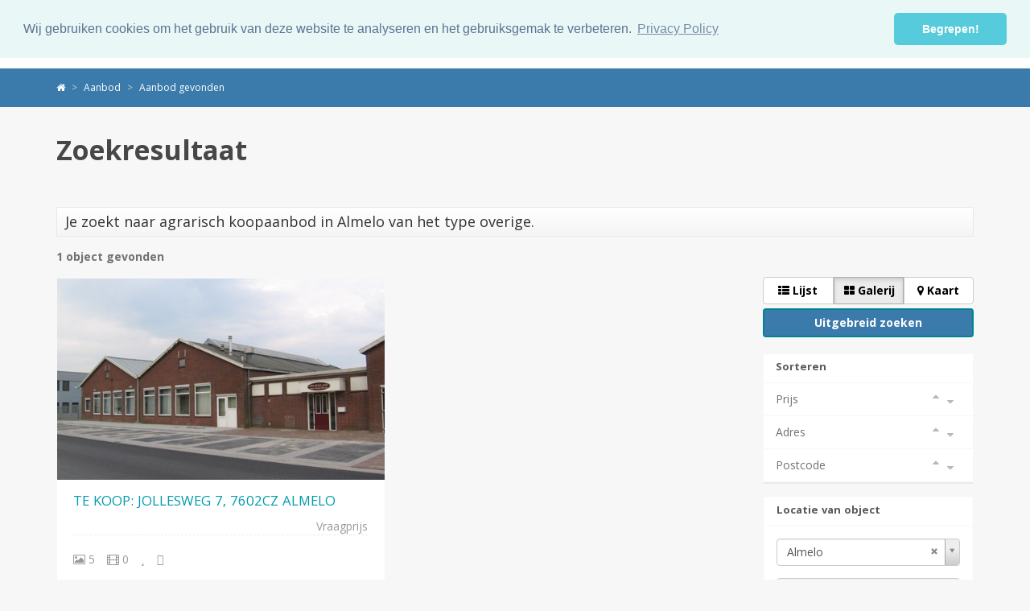

--- FILE ---
content_type: text/html; charset=utf-8
request_url: https://www.vastgoedvanhetland.nl/agrarisch-aanbod/koop/almelo/type-overige
body_size: 10829
content:
<!DOCTYPE html>
<html prefix="og: http://ogp.me/ns# fb: http://www.facebook.com/2008/fbml#" lang="nl">
<head>
    <meta charset="utf-8" />
    <meta http-equiv="X-UA-Compatible" content="IE=edge">

<title>Op zoek naar agrarisch onroerend goed te koop in Almelo.  | Vastgoedvanhetland.nl</title>

    <meta name="description" content="Je zoekt naar agrarisch koopaanbod in Almelo van het type overige.">
    <meta name="keywords" content="Koop,Almelo,Overige">

    <meta property="og:site_name" content="Vastgoed van het Land">
<meta property="og:locale" content="nl-NL">

<meta property="og:type" content="website">


<meta property="twitter:card" content="summary_large_image">









            <link rel="canonical" href="https://www.vastgoedvanhetland.nl/agrarisch-aanbod/koop/almelo/type-overige" >


    <meta name="viewport" content="width=device-width, initial-scale=1.0, user-scalable=no" />
    <!-- Bootstrap -->
    <link href="/Content/Themes/bootstrap3/css/bootstrap.min.css" rel="stylesheet" type="text/css" />
    <link rel="stylesheet" href="https://fonts.googleapis.com/css?family=Khula:400,700,800,300%7COpen+Sans:400,300,700,600&subset=latin,latin-ext" />


    <!--[if IE 7]>
        <link href="~/Content/Themes/bootstrap/css/font-awesome-ie7.css" rel="stylesheet" />
    <![endif]-->
    <link rel="stylesheet" type="text/css" href="/cache/head-C8FDB0409F360194BF58C725E6CBE6AE30650300.css" />
    <script type="text/javascript" src="https://ajax.googleapis.com/ajax/libs/jquery/1.9.1/jquery.min.js"></script>

    

    <link rel="stylesheet" href="//hayweb.blob.core.windows.net/public/yi6uuz/2-beta/customer.css">
<link rel="shortcut icon" href="//hayweb.blob.core.windows.net/public/yi6uuz/2-beta/favicon.ico">
    <script src="//hayweb.blob.core.windows.net/public/yi6uuz/2-beta/customer.js"></script>

    <!-- CUSTOM SITE SCRIPT --><!-- Google Tag Manager -->

<script>(function(w,d,s,l,i){w[l]=w[l]||[];w[l].push({'gtm.start':

new Date().getTime(),event:'gtm.js'});var f=d.getElementsByTagName(s)[0],

j=d.createElement(s),dl=l!='dataLayer'?'&l='+l:'';j.async=true;j.src=

'https://www.googletagmanager.com/gtm.js?id='+i+dl;f.parentNode.insertBefore(j,f);

})(window,document,'script','dataLayer','GTM-T3CM6KQ');</script>

<!-- End Google Tag Manager -->
<link rel="stylesheet" type="text/css" href="//cdnjs.cloudflare.com/ajax/libs/cookieconsent2/3.0.3/cookieconsent.min.css" />
<script src="//cdnjs.cloudflare.com/ajax/libs/cookieconsent2/3.0.3/cookieconsent.min.js"></script>
<script>
window.addEventListener("load", function(){
window.cookieconsent.initialise({
  "palette": {
    "popup": {
      "background": "#eaf7f7",
      "text": "#5c7291"
    },
    "button": {
      "background": "#56cbdb",
      "text": "#ffffff"
    }
  },
  "theme": "classic",
  "position": "top",
  "content": {
    "message": "Wij gebruiken cookies om het gebruik van deze website te analyseren en het gebruiksgemak te verbeteren.",
    "dismiss": "Begrepen!",
    "link": "Privacy Policy",
    "href": "https://www.vastgoedvanhetland.nl/28-a6aa/privacybeleid-cookiebeleid"
  }
})});
</script><!-- /CUSTOM SITE SCRIPT -->
    


<script>
    function googleAnalyticsTrackEvent(eventCategory, eventAction, eventLabel, eventValue, fieldsObject) {

    }
</script>
</head>
        <body class="objects searchresults vienna continued fullwidth">
<!-- CUSTOM SITE SCRIPT --><!-- Google Tag Manager (noscript) -->

<noscript><iframe src="https://www.googletagmanager.com/ns.html?id=GTM-T3CM6KQ"

height="0" width="0" style="display:none;visibility:hidden"></iframe></noscript>

<!-- End Google Tag Manager (noscript) --><!-- /CUSTOM SITE SCRIPT -->
<nav id="main-nav" class="navmenu-fixed-right offcanvas">




<ul id="mainmenu" class="main-menu nav navmenu-nav">
        <li class=" inactive  level-1 type-text">
            <a href="/"  >                
<i class="fa fa-home"></i> Home
            </a>

        </li>
        <li class=" active  level-1 type-text">
            <a href="/4-bc01/aanbod-zoeken/aanbod"  >                
<i class="fa fa-leaf"></i> Aanbod
            </a>

        </li>
        <li class=" inactive  level-1 type-text">
            <a href="/24-1019/contact/aanbod-plaatsen"  >                
<i class="fa fa-plus"></i> Aanbod plaatsen
            </a>

        </li>
        <li class=" inactive  level-1 type-text">
            <a href="/19-16c0/panden-gezocht/aanbod-gezocht"  >                
<i class="fa fa-binoculars"></i> Aanbod gezocht
            </a>

        </li>
        <li class=" inactive  level-1 type-text">
            <a href="/26-6e52/promotie"  >                
<i class="fa fa-certificate"></i> Promotie
            </a>

        </li>
        <li class=" inactive  level-1 type-text">
            <a href="/9-4612/contact-zoeken/zoek-een-makelaar"  >                
<i class="fa fa-search"></i> Zoek een makelaar
            </a>

        </li>
        <li class=" inactive  level-1 type-text">
            <a href="/27-f720/over-ons"  >                
<i class="fa  fa-comment"></i> Over ons
            </a>

        </li>
        <li class=" inactive  level-1 type-text">
            <a href="/8-bffa/contact/contact"  >                
<i class="fa fa-envelope-square"></i> Contact
            </a>

        </li>



</ul>


    <div id="account-widget">
        <div class="loggedout account-container">
            <a href="/11-5ab1/gebruiker-inloggen-of-inschrijven?ReturnUrl=%2fagrarisch-aanbod%2fkoop%2falmelo%2ftype-overige" class=" btn btn-md btn-default btn-block account-login" data-toggle="modal"><i class="fa fa-lock"></i> Inloggen</a>
            <a href="/11-5ab1/gebruiker-inloggen-of-inschrijven?ReturnUrl=%2fagrarisch-aanbod%2fkoop%2falmelo%2ftype-overige" class="btn btn-md btn-primary btn-block account-create"><i class="fa fa-user-plus"></i> Registreren</a>
        </div>
    </div>

</nav>




<header>
    <div class="container">
        <a class="toggle-nav" data-toggle="offcanvas" data-target="#main-nav" data-canvas="body"><i class="fa fa-bars"></i></a>
        <a class="realtorlogo" href="/" title="Vastgoedvanhetland.nl">
            <img alt="Vastgoedvanhetland.nl" class="img-responsive" src="//hayweb.blob.core.windows.net/public/yi6uuz/2-beta/logo-vervolg.svg" />
        </a>
    </div>
</header>
<div class="breadcrumbs">
    <div class="container">
<ul class="breadcrumb">
        <li class="breadcrumbs-home" title="fa-home">
                <a href="/">
                    <i class="fa fa-home"></i>
                    <span class="title">Home</span>
                </a>
        </li>
        <li class="breadcrumbs-level" title="fa-leaf">
                <a href="/4-bc01/aanbod-zoeken/aanbod">
                    <span class="title">Aanbod</span>
                </a>
        </li>
        <li class="active" title="Aanbod gevonden">
                <span class="title">Aanbod gevonden</span>             
        </li>
</ul>
    </div>
</div>
<div class=" main-content">
    <div class="container">
        <div class="row">
            <div class="col-md-12">
                <div class="content">
                    
<section>
    <div class="row">
        <div class="col-12 col-xs-12 main-article">    <h1 class="article-title">Zoekresultaat</h1>
&nbsp;</div>
    </div>
    
    <div class="row">
        <div class="search-query-summary-container">
            <div class="sys-search-query-summary search-query-summary">Je zoekt naar agrarisch koopaanbod in Almelo van het type overige.</div>
        </div>
    </div>
<section id="object-search-results">
    <div class="overlay sidebar-toggle"></div>
    <div class="row">
        <div class="col-md-12">
            <span class="sys-property-count" id="TotalPropertyCount">1 object gevonden</span>
        </div>
    </div>
    <div class="row">
        <div id="page-content-wrapper" class="col-md-9 object_search_container">
            <a id="menu-toggle" href="#" class="btn btn-default btn-block sidebar-toggle visible-xs visible-sm">
                <i class="fa fa-filter"></i> Zoekopdracht verfijnen
            </a>
            <div class="sys-page-of-properties object_list_container">
<div class="row">
    <div class="col-md-12 object_list_paging pagination-top object_search_header">
        

    </div>
</div>
<div class="row">
    <div class="col-md-12 object_list">
        <div class="row">
    <div class="col-xs-12 col-sm-6 col-md-6  object_container">
        <article class="object clearfix   ">
            <div class="row">
                <div class="col-xs-12 col-md-12 col-sm-12 sys-image-container object_photo_container">
                    <div class="object_photo">
                        <a class="sys-property-link" href="/agrarisch-aanbod/koop/almelo/jollesweg/7-ref-05014?forsaleorrent=0&amp;localityid=1245&amp;propertytype=2&amp;take=10&amp;typegroups[0]=42" title="Te koop: Jollesweg 7, 7602CZ Almelo">
                            <div class="image-container sys-oneimg-nocycle">
                                    <img alt="Jollesweg 7, 7602CZ Almelo" width="250" class="img-responsive object_image" src="https://haywebattachments.blob.core.windows.net/public/1412/856396/18238904/$m/foto1.jpg" title="Te koop: Jollesweg 7, 7602CZ Almelo" />
                                
                            </div>
                        </a>

                    </div>

                </div>
                <div class="col-xs-12 col-md-12 col-sm-12 object_content_container">
                    <div class="row">
                        <div class="col-md-12">
                            <div class="object_address">
                                <a style="text-decoration: none;" class="sys-property-link object_header" href="/agrarisch-aanbod/koop/almelo/jollesweg/7-ref-05014?forsaleorrent=0&amp;localityid=1245&amp;propertytype=2&amp;take=10&amp;typegroups[0]=42">
                                    <h2>Te koop: Jollesweg 7, 7602CZ Almelo</h2>
                                </a>
                            </div>
                        </div>
                    </div>
                    <div class="row">
                        <div class="col-md-12">
                            <div class="object_data">
                                <table cellspacing="0" cellpadding="1">
                                        <tr>
                                            <th class="object_price"></th>
                                            <td>
                                                <span class="obj_price">Vraagprijs</span>
                                            </td>
                                        </tr>

                                </table>
                            </div>
                        </div>
                    </div>
                    <div class="row">
                        <div class="col-md-12">
                            <div class="object_options">

                                <a class="sys-property-link object_fotos" href="/agrarisch-aanbod/koop/almelo/jollesweg/7-ref-05014?forsaleorrent=0&amp;localityid=1245&amp;propertytype=2&amp;take=10&amp;typegroups[0]=42">
                                        <i class="fa fa-picture-o"></i>
5                                </a>

                                    <a class="sys-property-link object_media object_video no-video" href="/agrarisch-aanbod/koop/almelo/jollesweg/7-ref-05014?forsaleorrent=0&amp;localityid=1245&amp;propertytype=2&amp;take=10&amp;typegroups[0]=42">
                                        <span class="object_media_number"><i class="fa fa-film"></i> 0</span>
                                    </a>

                                    <a class="object-favorite " id="object-favorite-856396" data-property-id="856396" data-property-address="Te koop: Jollesweg 7, 7602CZ Almelo" data-toggle="tooltip" data-placement="top" title="Als favoriet opslaan" href="#">
                                        <span class="fav-icon">
                                            <i class="icon-object-favorite"></i>
                                        </span>
                                    </a>


                                    <a class="object-follow " id="object-follow-856396" data-property-id="856396" data-property-address="Te koop: Jollesweg 7, 7602CZ Almelo" data-toggle="tooltip" data-placement="top" title="Object volgen" href="#">
                                        <span class="fol-icon">
                                            <i class="icon-object-follow"></i>
                                        </span>
                                    </a>
                            </div>
                        </div>
                    </div>
                </div>
            </div>

        </article>
    </div>


        </div>
    </div>
</div>
<div class="row">
    <div class="col-md-12 object_list_paging pagination-top">
        

    </div>
</div>
            </div>
        </div>
        <div id="sidebar-wrapper" class="col-md-3 side-bar">

            <h2 class="object-search-title visible-xs visible-sm">Zoekopdracht verfijnen</h2>
            <div class="object_search_layout btn-group btn-group-justified hidden-xs hidden-sm">
                <div class="btn-group">
                    <button class="btn btn-skin-default list">
                        <i class="fa fa-th-list"></i> Lijst
                    </button>
                </div>
                <div class="btn-group">
                    <button class="btn btn-skin-default gallery">
                        <i class="fa fa-th-large"></i> Galerij
                    </button>
                </div>
                <div class="btn-group">
                    <button class="btn btn-skin-default map sys-open-map"><i class="fa fa-map-marker"></i> Kaart</button>
                </div>
            </div>
            <a href="#" class="btn btn-success btn-block sidebar-toggle  visible-xs visible-sm">Filters toepassen</a>
            <a id="sys-advanced-search" class="btn btn-default btn-block advanced_search" href="/4-bc01/aanbod-zoeken/aanbod">Uitgebreid zoeken</a>

            <div class="object_sorting_container">
                <h3>Sorteren</h3>
                    <div class="object_sorting">
                        <div class="object_sorting_field">Prijs</div>
                        <div class="object_sorting_order">
                            <div class="object_sorting_asc" field="Price">
                                <i class="fa fa-sort-up"></i>
                            </div>
                            <div class="object_sorting_desc" field="Price">
                                <i class="fa fa-sort-down"></i>
                            </div>
                        </div>
                    </div>
                    <div class="object_sorting">
                        <div class="object_sorting_field">Adres</div>
                        <div class="object_sorting_order">
                            <div class="object_sorting_asc" field="Address">
                                <i class="fa fa-sort-up"></i>
                            </div>
                            <div class="object_sorting_desc" field="Address">
                                <i class="fa fa-sort-down"></i>
                            </div>
                        </div>
                    </div>
                    <div class="object_sorting">
                        <div class="object_sorting_field">Postcode</div>
                        <div class="object_sorting_order">
                            <div class="object_sorting_asc" field="Postalcode">
                                <i class="fa fa-sort-up"></i>
                            </div>
                            <div class="object_sorting_desc" field="Postalcode">
                                <i class="fa fa-sort-down"></i>
                            </div>
                        </div>
                    </div>
            </div>
            <div id="sys-search-result-filters-container">
<input id="Query_QueryString" name="Query.QueryString" type="hidden" value="forsaleorrent=0|localityid=1245|locationofinterest=Almelo|propertytype=2|take=10|typegroups[0]=42" />
<input id="Query_LocationOfInterest" name="Query.LocationOfInterest" type="hidden" value="Almelo" />
<input id="PropertyTypeId" name="PropertyTypeId" type="hidden" value="2" />
<input id="Query_ForSaleOrRent" name="Query.ForSaleOrRent" type="hidden" value="FOR_SALE" />

    <div id="sys-search-result-filters" class="object_filters">
                    <aside class="widget filter filter_object_location">
                <div class="aside_container">
                    <h3>Locatie van object</h3>
                    <div class="filter-content">
                        <input class="sys-location" id="sys-location" name="Query.LocationOfInterest" type="text" value="Almelo" />
                        <div class="sys-search-radius"><select data-val="true" data-val-number="The field SearchRadiusInKilometers must be a number." id="Query_SearchRadiusInKilometers" name="Query.SearchRadiusInKilometers"><option selected="selected" value="0">+ 0 km</option>
<option value="1">+ 1 km</option>
<option value="2">+ 2 km</option>
<option value="5">+ 5 km</option>
<option value="10">+ 10 km</option>
<option value="15">+ 15 km</option>
</select></div>
<select class="form-control" data-val="true" data-val-number="The field CountryID must be a number." id="Query_CountryID" name="Query.CountryID"><option value="">Alle landen</option>
<option value="6">Duitsland</option>
<option value="1">Nederland [1]</option>
<option value="95">Polen</option>
</select>                    </div>
                </div>
            </aside>

            <aside class="widget filter filter_object_price">
                <div class="aside_container">
                    <h3>Prijs</h3>
                    <div class="filter-content">
                        <select class="sys-min-price-range form-control" data-val="true" data-val-number="The field MinPrice must be a number." id="Query_PriceRange_MinPrice" name="Query.PriceRange.MinPrice"><option selected="selected" value="0">€ 0</option>
<option value="50000">€ 50.000</option>
<option value="75000">€ 75.000</option>
<option value="100000">€ 100.000</option>
<option value="125000">€ 125.000</option>
<option value="150000">€ 150.000</option>
<option value="175000">€ 175.000</option>
<option value="200000">€ 200.000</option>
<option value="225000">€ 225.000</option>
<option value="250000">€ 250.000</option>
<option value="275000">€ 275.000</option>
<option value="300000">€ 300.000</option>
<option value="325000">€ 325.000</option>
<option value="350000">€ 350.000</option>
<option value="375000">€ 375.000</option>
<option value="400000">€ 400.000</option>
<option value="450000">€ 450.000</option>
<option value="500000">€ 500.000</option>
<option value="550000">€ 550.000</option>
<option value="600000">€ 600.000</option>
<option value="650000">€ 650.000</option>
<option value="700000">€ 700.000</option>
<option value="750000">€ 750.000</option>
<option value="800000">€ 800.000</option>
<option value="900000">€ 900.000</option>
<option value="1000000">€ 1.000.000</option>
<option value="1250000">€ 1.250.000</option>
<option value="1500000">€ 1.500.000</option>
<option value="2000000">€ 2.000.000</option>
</select>
                        <select class="sys-max-price-range form-control" data-val="true" data-val-number="The field MaxPrice must be a number." id="Query_PriceRange_MaxPrice" name="Query.PriceRange.MaxPrice"><option value="50000">€ 50.000</option>
<option value="75000">€ 75.000</option>
<option value="100000">€ 100.000</option>
<option value="125000">€ 125.000</option>
<option value="150000">€ 150.000</option>
<option value="175000">€ 175.000</option>
<option value="200000">€ 200.000</option>
<option value="225000">€ 225.000</option>
<option value="250000">€ 250.000</option>
<option value="275000">€ 275.000</option>
<option value="300000">€ 300.000</option>
<option value="325000">€ 325.000</option>
<option value="350000">€ 350.000</option>
<option value="375000">€ 375.000</option>
<option value="400000">€ 400.000</option>
<option value="450000">€ 450.000</option>
<option value="500000">€ 500.000</option>
<option value="550000">€ 550.000</option>
<option value="600000">€ 600.000</option>
<option value="650000">€ 650.000</option>
<option value="700000">€ 700.000</option>
<option value="750000">€ 750.000</option>
<option value="800000">€ 800.000</option>
<option value="900000">€ 900.000</option>
<option value="1000000">€ 1.000.000</option>
<option value="1250000">€ 1.250.000</option>
<option value="1500000">€ 1.500.000</option>
<option value="2000000">€ 2.000.000</option>
<option selected="selected" value="">Geen maximum</option>
</select>
                    </div>
                </div>
            </aside>

            <aside class="widget filter filter_object_type">
                <div class="aside_container">
                    <h3>Objecttype</h3>
                    <div id="group-filters" class="filter-content">
                        
<div class="form-check editor-checkbox filter_group_dummy">
    <input class="form-check-input group-filter" id="group_dummy" name="Query.TypeGroups" type="checkbox" value="dumid" />   
    <label for="group_dummy" class="form-check-label ">
        dumname
        <span id="group_dummy_select_count" class="count-indicator" count="-1">[-1]</span>
    </label>
</div>

<div class="form-check editor-checkbox filter_group_36">
    <input class="form-check-input group-filter" id="group_36" name="Query.TypeGroups" type="checkbox" value="36" />   
    <label for="group_36" class="form-check-label option-disabled">
        Akkerbouwbedrijf
        <span id="group_36_select_count" class="count-indicator" count="0"></span>
    </label>
</div>

<div class="form-check editor-checkbox filter_group_37">
    <input class="form-check-input group-filter" id="group_37" name="Query.TypeGroups" type="checkbox" value="37" />   
    <label for="group_37" class="form-check-label option-disabled">
        Losse grond
        <span id="group_37_select_count" class="count-indicator" count="0"></span>
    </label>
</div>

<div class="form-check editor-checkbox filter_group_38">
    <input class="form-check-input group-filter" id="group_38" name="Query.TypeGroups" type="checkbox" value="38" />   
    <label for="group_38" class="form-check-label option-disabled">
        Melkveehouderij
        <span id="group_38_select_count" class="count-indicator" count="0"></span>
    </label>
</div>

<div class="form-check editor-checkbox filter_group_39">
    <input class="form-check-input group-filter" id="group_39" name="Query.TypeGroups" type="checkbox" value="39" />   
    <label for="group_39" class="form-check-label option-disabled">
        Veeteelt
        <span id="group_39_select_count" class="count-indicator" count="0"></span>
    </label>
</div>

<div class="form-check editor-checkbox filter_group_40">
    <input class="form-check-input group-filter" id="group_40" name="Query.TypeGroups" type="checkbox" value="40" />   
    <label for="group_40" class="form-check-label option-disabled">
        Paardenhouderij
        <span id="group_40_select_count" class="count-indicator" count="0"></span>
    </label>
</div>

<div class="form-check editor-checkbox filter_group_41">
    <input class="form-check-input group-filter" id="group_41" name="Query.TypeGroups" type="checkbox" value="41" />   
    <label for="group_41" class="form-check-label option-disabled">
        Tuinbouwbedrijf
        <span id="group_41_select_count" class="count-indicator" count="0"></span>
    </label>
</div>

<div class="form-check editor-checkbox filter_group_42">
    <input checked="checked" class="form-check-input group-filter" id="group_42" name="Query.TypeGroups" type="checkbox" value="42" />   
    <label for="group_42" class="form-check-label ">
        Overige
        <span id="group_42_select_count" class="count-indicator" count="1">[1]</span>
    </label>
</div>

                    </div>
                </div>
            </aside>



            <aside class="widget filter filter_buildable_area">
                <div class="aside_container">
                    <h3>Minimum perceeloppervlakte</h3>
                    <div class="filter-content">
                                <div class="editor-radio">
            <input checked="checked" data-val="true" data-val-number="The field MinArea must be a number." id="Query.MinArea_0" name="Query.MinArea" type="radio" value="0" />
            <label for="Query.MinArea_0">
                Geen voorkeur
                <span id="buildable_area_count" class="count-indicator" Area="0">[1]</span>
            </label>
        </div>
        <div class="editor-radio">
            <input id="Query.MinArea_1000" name="Query.MinArea" type="radio" value="1000" />
            <label for="Query.MinArea_1000">
                1000+ m&#178;
                <span id="buildable_area_count" class="count-indicator" Area="1000">[1]</span>
            </label>
        </div>

                    </div>
                </div>
            </aside>









            </div>
            </div>
            <div class="filter buttons">
                <a href="javascript:void();" id="btnReset" class="btn btn-medium btn-warning btn-block reset_search">
                    <span class="icon"><i class="fa fa-times"></i></span>
                    <span class="text">Reset zoekopdracht</span>
                </a>
                <a href="#" class="btn btn-success btn-block sidebar-toggle  visible-xs visible-sm">Filters toepassen</a>
            </div>
        </div>
    </div>
</section>
<div id="sys-searchresult-view-map" class="sys-listings-map-view" style="display: none;">
    <button class="btn btn-link sys-close-map"><i class="fa fa-times icon icon-remove"></i></button>
    <div class="map">
        <button class="sys-searchresult-view-map-filters-toggle sys-hide-filters"><i class="fa fa-chevron-left icon icon-chevron-left"></i></button>
        <div class="sys-searchresult-view-map-filters">
            <div class="buttons-top">
                <a id="sys-advanced-search" class="btn btn-default btn-sm btn-block advanced_search" href="/4-bc01/aanbod-zoeken/aanbod">
                    <i class="fa fa-search icon icon-search"></i> Uitgebreid zoeken
                </a>
            </div>
            <div id="sys-searchresult-view-map-poi-container">
                <div class="checkbox sys-searchresult-view-map-poi sys-poi_school">
                    <label><input type="checkbox" class="sys-searchresult-view-map-poi" id="poi_school" data-poi-type="school" />Scholen en kinderopvang</label>
                </div>
                <div class="checkbox sys-searchresult-view-map-poi sys-poi_grocery_or_supermarket">
                    <label><input type="checkbox" class="sys-searchresult-view-map-poi" id="poi_grocery_or_supermarket" data-poi-type="grocery_or_supermarket" />Kruideniers en supermarkten</label>
                </div>
                <div class="checkbox sys-searchresult-view-map-poi sys-poi_convenience_store">
                    <label><input type="checkbox" class="sys-searchresult-view-map-poi" id="poi_convenience_store" data-poi-type="convenience_store" />Supermarkten</label>
                </div>
                <div class="checkbox sys-searchresult-view-map-poi sys-poi_gas_station">
                    <label><input type="checkbox" class="sys-searchresult-view-map-poi" id="poi_gas_station" data-poi-type="gas_station" />Tankstations</label>
                </div>
                <div class="checkbox sys-searchresult-view-map-poi sys-poi_bank">
                    <label><input type="checkbox" class="sys-searchresult-view-map-poi" id="poi_bank" data-poi-type="bank" />Banken</label>
                </div>
                <div class="checkbox sys-searchresult-view-map-poi sys-poi_food">
                    <label><input type="checkbox" class="sys-searchresult-view-map-poi" id="poi_food" data-poi-type="food" />Restaurants</label>
                </div>
                <div class="checkbox sys-searchresult-view-map-poi sys-poi_store">
                    <label><input type="checkbox" class="sys-searchresult-view-map-poi" id="poi_store" data-poi-type="store" />Winkels</label>
                </div>
            </div>
            <div id="sys-searchresult-view-map-filters-container">
            </div>
            <div class="buttons-bottom">
                <a href="javascript:void();" id="btnReset" class="btn btn-danger btn-sm btn-block reset_search">
                    <i class="fa fa-times icon icon-remove"></i> Reset zoekopdracht
                </a>
            </div>
        </div>
        <div id="map-canvas"></div>
    </div>
    <div class="sys-searchresult-view-map-results results">
        <span class="sys-listings-nav listings-nav listings-nav-right sys-nav-right">
            <i class="fa fa-chevron-left icon icon-chevron-left"></i>
        </span>
        <div class="listings sys-map-listings-carousel-container">
            <ul class="sys-map-listings-carousel"></ul>
        </div>
        <span class="sys-listings-nav listings-nav listings-nav-left sys-nav-left">
            <i class="fa fa-chevron-right icon icon-chevron-right"></i>
        </span>
    </div>
</div>
</section>

                </div>
            </div>            
        </div>
    </div>
</div>
<footer class="footer">
    <div class="container">
        <div class="row">
            <div class="col-md-8">
                <span class="copyright">© Vastgoedvanhetland.nl</span>




<ul id="bottom-menu" class="footermenu inline nav navmenu-nav">
        <li class=" inactive  level-1 type-text">
            <a href="/24-1019/contact/aanbod-plaatsen"  >                
 Aanbod plaatsen
            </a>

        </li>
        <li class=" inactive  level-1 type-text">
            <a href="/27-f720/over-ons"  >                
<i class="fa Over ons"></i> Over ons
            </a>

        </li>
        <li class=" inactive  level-1 type-text">
            <a href="/21-9232/sitemap/sitemap"  >                
 Sitemap
            </a>

        </li>
        <li class=" inactive  level-1 type-text">
            <a href="/8-bffa/contact/contact"  >                
 Contact
            </a>

        </li>
        <li class=" inactive  level-1 type-text">
            <a href="/28-a6aa/privacybeleid-cookiebeleid"  >                
<i class="fa Privacy- en cookiebeleid"></i> Privacy- en cookiebeleid
            </a>

        </li>



</ul>
            </div>
            <div class="col-md-4">
<ul class="widget branchelogos">
            <li>
                <a href="http://www.vastgoednederland.nl" target="_blank" rel="noreferrer">
                    <img src="https://hayweb.blob.core.windows.net/public/00_branchelogos/SVG/vastgoedned.svg" title="Vastgoed Nederland" alt="Vastgoed Nederland" loading="lazy" />
                </a>
            </li>
</ul>            </div>
        </div>
    </div>
</footer>


        <div class="modal fade bs-modal-sm" id="login-popup" tabindex="-1" role="dialog" aria-labelledby="myModalLabel" aria-hidden="true">
            <form class="form popup" id="members-login-popup-form" method="post" action="/">
                <div class="modal-dialog modal-sm">
                    <div class="modal-content">
                        <div class="modal-header">
                            <span class="modal-title" id="myModalLabel">Log in op je account</span>
                            <button type="button" class="close" data-dismiss="modal" aria-hidden="true">×</button>
                        </div>
                        <div class="modal-body">
                            <div id="members-login-error" style="display:none;"></div>
                            <input name="__RequestVerificationToken" type="hidden" value="d_bFsZxMpVuMpiGQBRsdIvIHZeCBN8MmLZ5GyJyVB9h_JYHIp8nml14PMzkKHXBtyPkvxFclfx_6_8BYf8IoKZg3aYiC4BxVWW5pLEd7OoI1" />
                            

                            <div class="form-group">
                                <label for="LoginName">E-mailadres</label>
                                <div class="input-group">
                                    <span class="input-group-addon input-group-prepend">
                                        <span class="input-group-text">
                                            <i class="fa fa-fw fa-at"></i>
                                        </span>
                                    </span>
                                    <input autocomplete="username" class="form-control sys-check-enter" data-val="true" data-val-required="Dit is een verplicht veld." id="LoginName" name="LoginName" placeholder="E-mail" tabindex="1" type="email" value="" />
                                </div>
                                <span class="field-validation-valid" data-valmsg-for="LoginName" data-valmsg-replace="true"></span>
                            </div>
                            <div class="form-group">
                                <label for="Password">Wachtwoord</label>
                                <a class="cantremember pull-right" href="/11-4431/gebruiker-wachtwoord-vergeten">Vergeten?</a>
                                <div class="input-group">
                                    <span class="input-group-addon input-group-prepend">
                                        <span class="input-group-text">
                                            <i class="fa fa-fw fa-lock"></i>
                                        </span>
                                    </span>
                                    <input autocomplete="current-password" class="form-control sys-check-enter" data-val="true" data-val-required="Dit is een verplicht veld." id="Password" name="Password" placeholder="Wachtwoord" tabindex="2" type="password" />
                                </div>
                                <span class="field-validation-valid" data-valmsg-for="Password" data-valmsg-replace="true"></span>
                            </div>
                            <div class="checkbox">
                                <span class="overwrite-label">
                                    <input checked="checked" class="data-val-ignore" data-val="true" data-val-required="The Ingelogd blijven? field is required." id="RememberMe" name="RememberMe" tabindex="3" type="checkbox" value="true" /><input name="RememberMe" type="hidden" value="false" />
                                    <label for="RememberMe">Ingelogd blijven?</label>
                                </span>
                            </div>
                            <input id="ReturnUrl" name="ReturnUrl" type="hidden" value="" />
                        </div>
                        <div class="modal-footer">
                            <button class="btn btn-primary btn-block sys-login-button" tabindex="4" id="members-profile-login-button">Inloggen</button>
                            <a class="btn btn-link btn-block account-create" href="/11-5ab1/gebruiker-inloggen-of-inschrijven?ReturnUrl=%2fagrarisch-aanbod%2fkoop%2falmelo%2ftype-overige">Nog geen account?</a>
                        </div>
                    </div>
                </div>
            </form>
        </div>

<div id="dialog" title="" style="display: none">
    <p>
        
        <span id="dialog-content"></span>
    </p>
</div>


<script type="text/javascript" src="/0-b52b/web-constanten"></script>


<script src="//api.mapbox.com/mapbox-gl-js/v0.50.0/mapbox-gl.js"></script><link href="//api.mapbox.com/mapbox-gl-js/v0.50.0/mapbox-gl.css" rel="stylesheet" /><script type="text/javascript" src="//maps.googleapis.com/maps/api/js?key=AIzaSyBE5zVlVujXhCcYCJP93DD6z8sSws5LVKg&amp;v=3.exp&amp;libraries=places&amp;language=nl&amp;callback=Function.prototype" ></script>
<script type="text/javascript" src="https://www.google.com/recaptcha/api.js?render=explicit" async="async" defer="defer"></script>

<script type="text/javascript" src="/cache/footer-nl-nl-B42D45B1C77C18461DC1120CEA0DE81F7C7CB0CB.js"></script>

    <script>
    var locationTypeAdminAreaLevel1 = "AdminAreaLevel1";
    var locationTypeAdminAreaLevel2 = "AdminAreaLevel2";
    var locationTypeLocality = "Locality";
    var locationTypeSublocality = "Sublocality";
    var locationTypeStreet = "Street";
    var totalPropertyCount = 1;
    var propertyTypes = ['Residential','Commercial','Agricultural','Investment','Unspecified'];

    $(function() {
        var favConfig = {
            isAuthenticated: false
        };
        Favorites.Init(favConfig);

        Search.SearchTabChangedCallback = function(tabIndex) {
            if ($('#Stats_TotalPropertyCount').length) {
                //forcibly set text on search widget button after 'tab' (dropdown value) changes, because button is not part of the 'tabs' in this theme's search widget
                Search.SetSubmitButtonLabel($('#Stats_TotalPropertyCount').val());
            }

            $('.quicksearch .tab-pane').css('display', 'none');
            $('.quicksearch #tabs-' + tabIndex).css('display', 'block');
            $(".quicksearch select").selectBoxIt({ copyClasses: 'container', autoWidth: false, theme: "bootstrap" });
        };

        if ($("#SelectSearchType").length) {
            //handle (custom) tab change event
            $('#SelectSearchType').on('change', function(e) {
                var tabName = $(this).val();
                var tabIndex = tabName.substring(tabName.indexOf('-') + 1);
                Search.SetTab(tabIndex, tabName);
            });

            //select tab for initial property type
            $('#SelectSearchType').change();
        } else {
            if ($("#realestateSearchTabs").length) {
                //handle (custom) tab change event
                $("#realestateSearchTabs").on("show.bs.tab", function(e) {
                    $(".tab-content").addClass('loader');
                    var tabName = $(e.target).attr('href').substring(1);
                    var tabIndex = tabName.substring(tabName.indexOf('-') + 1);
                    Search.SetTab(tabIndex, tabName);
                });

                //select tab for initial property type
                $('#realestateSearchTabs a[href="#tabs-' + $("#PropertyTypeId").val() + '"]').tab('show');
            } else {
                Search.Init(false, false);
            }
        }

        Search.AttachImageCycle();
    });
</script>
    <script type="text/javascript">
        $(function() {
            var favConfig = { isAuthenticated: false };
            Favorites.Init(favConfig);
        });
    </script>


<!-- CUSTOM SITE SCRIPT --><script>

(function(i,s,o,g,r,a,m){i['GoogleAnalyticsObject']=r;i[r]=i[r]||function(){

(i[r].q=i[r].q||[]).push(arguments)},i[r].l=1*new Date();a=s.createElement(o),

m=s.getElementsByTagName(o)[0];a.async=1;a.src=g;m.parentNode.insertBefore(a,m)

})(window,document,'script','https://www.google-analytics.com/analytics.js','ga');

ga('create', 'UA-26589968-21', 'auto');

ga('send', 'pageview');

</script><!-- /CUSTOM SITE SCRIPT -->







</body>
</html>

--- FILE ---
content_type: text/css
request_url: https://hayweb.blob.core.windows.net/public/yi6uuz/2-beta/customer.css
body_size: 3104
content:
.home .main-article{background-image:url(home-main-1.jpg);background-position:50%;background-size:cover;color:#fff}.home .main-article a,.home .main-article h1,.home .main-article p.lead{color:#fff}.home .main-article a{text-decoration:underline}.home .main-article .btn{margin:30px 0;text-decoration:none}.specials-small .special{min-height:380px;padding-bottom:40px}.specials-small .special .object_data .obj_address_container .obj_address{font-size:12px}.specials .object_status{background:#ccc;bottom:0;color:#fff;font-weight:700;left:0;position:absolute;text-transform:uppercase}.specials .object_status.rented,.specials .object_status.sold{background:#c0392b;color:#fff}.specials .object_status.rented_under_conditions,.specials .object_status.sold_under_conditions{background:#e67e22;color:#fff}.specials .object_status.new_forrent,.specials .object_status.new_forsale{background:#2ecc71;color:#fff}.specials .object_status.price_changed{background:#3498db;color:#fff}.realtorlogo img{height:44px}.home .realtorlogo img{height:50px}.home header .realtorlogo{top:20px}.vilnius.objects #object-search-results .object_search_container .object_search_header .object_search_layout{margin:2px 2px 0 0}.btn#members-profile-login-button.btn-success{background-color:#3b7bac;border-color:#008494;color:#fff;margin-right:15px}.btn#members-profile-login-button.btn-success:hover{background-color:#007684;border-color:#004d56;color:#fff}@media (width >= 768px){.realtorlogo img{height:44px}}@media (width >= 992px){.realtorlogo img{height:44px;top:46px}.home header{height:300px}.home .realtorlogo img{height:91px}.selectboxit-container .selectboxit-options a{display:block;float:left;width:100%}}.sidebar .quicksearch .tab-content{margin-top:-71px}.sidebar .quicksearch .col-listing-type{width:50%}.sidebar .quicksearch .query-for-sale-or-rent .col-xs-offset-6{margin-left:50%;width:50%}.quicksearch .tab-content{margin-top:-93px}.sidebar .quicksearch .tab-content{margin-top:-83px}@media (width >= 992px){.home .quicksearch{padding-top:24px;z-index:1}.home .quicksearch .header{background:none;border-radius:0;font-style:italic;margin:0;overflow:visible!important;padding:0;text-align:left;top:-184px}.home header{overflow:visible!important}.home header .container{height:300px;position:relative;z-index:2}.home header .container .realtorlogo{inset:auto 0 -34px auto;margin:0}.home .main-article{display:none}}.specials-small .special .object_data .obj_address_container .obj_address.title{display:none}.specials-small .special .object_data .obj_address_container .obj_sub_address{font-weight:700}.contact-module.vienna .office-container .picture img,.contact-module.vienna .office-detail-container .picture img{height:auto!important;width:100%!important}.office-detail-container .detail-header .picture{background:#fff}.btn-primary,.btn-primary:focus,.btn-warning,.recentlyviewed-toggle.btn-primary{background-color:#f39200;outline:unset;outline-offset:unset}.breadcrumbs,.btn-default,.footer,.quicksearch{background-color:#3b7bac}.branchelogos img{max-height:6rem}
/*# sourceMappingURL=customer.css.map */

--- FILE ---
content_type: text/plain
request_url: https://www.google-analytics.com/j/collect?v=1&_v=j102&a=294642112&t=pageview&_s=1&dl=https%3A%2F%2Fwww.vastgoedvanhetland.nl%2Fagrarisch-aanbod%2Fkoop%2Falmelo%2Ftype-overige&ul=en-us%40posix&dt=Op%20zoek%20naar%20agrarisch%20onroerend%20goed%20te%20koop%20in%20Almelo.%20%7C%20Vastgoedvanhetland.nl&sr=1280x720&vp=1280x720&_u=IEBAAEABAAAAACAAI~&jid=1137948123&gjid=767579135&cid=2042402141.1769070895&tid=UA-26589968-21&_gid=937137787.1769070895&_r=1&_slc=1&z=739508388
body_size: -453
content:
2,cG-9XFQ3BEL3F

--- FILE ---
content_type: image/svg+xml
request_url: https://hayweb.blob.core.windows.net/public/yi6uuz/2-beta/logo-vervolg.svg
body_size: 5354
content:
<?xml version="1.0" encoding="utf-8"?>
<!-- Generator: Adobe Illustrator 19.0.0, SVG Export Plug-In . SVG Version: 6.00 Build 0)  -->
<svg version="1.1" id="Layer_1" xmlns="http://www.w3.org/2000/svg" xmlns:xlink="http://www.w3.org/1999/xlink" x="0px" y="0px"
	 viewBox="0 0 589.5 150" enable-background="new 0 0 589.5 150" xml:space="preserve">
<path fill="#009BAD" d="M139.7,93.5c-4.3,0-8.6-0.6-12.2-1.5l0.9-13.7c3.3,1.4,7.4,2.2,11.5,2.2c4.2,0,6.7-1.7,6.7-4.3
	c0-8.1-20.2-3.5-20.2-21.8c0-10.1,7.5-18.3,24.3-18.3c3,0,6.5,0.4,9.6,1l-0.6,13.1c-2.8-1-6.3-1.4-9.5-1.4c-4.3,0-6.3,1.7-6.3,4.2
	c0,7.3,20.6,4.2,20.6,21.8C164.6,86.3,154.6,93.5,139.7,93.5z"/>
<path fill="#009BAD" d="M191.9,93.5c-12.7,0-16.8-4.2-16.8-17.7V50.3h-8.3V37.4h8.3V21.1l16.9-4.5v20.8h11.8v12.9H192V72
	c0,5.6,1.4,7.5,5.6,7.5c2,0,3.9-0.3,5.7-0.8l1,13.2C200.6,92.9,195.9,93.5,191.9,93.5z"/>
<path fill="#009BAD" d="M292.4,93.5c-15.9,0-26.4-7.8-26.4-27.4c0-17.9,12.3-30,29.1-30c16.7,0,26.3,9.3,26.3,27.5
	C321.3,81.5,308.9,93.5,292.4,93.5z M293.9,50.5c-5.3,0-10.5,4.1-10.5,13.7c0,10.1,3.2,14.7,10.2,14.7c6.1,0,10.3-5.1,10.3-14.3
	C303.9,55.3,300.9,50.5,293.9,50.5z"/>
<path fill="#009BAD" d="M417.1,92.3c0-2.3,0.1-5.1,0.6-7.8h-0.2c-3,5.3-8.5,9.2-16.7,9.2c-13.3,0-20-10.1-20-25.8
	c0-18,10.7-31.6,29.5-31.6c1.9,0,3.8,0.1,5.5,0.3v-25h16.8v80.7H417.1z M415.8,50.3c-1.9-0.4-3.8-0.7-5.7-0.7
	c-6.5,0-11.5,4.2-11.5,16.5c0,9.2,2.4,13.5,7.6,13.5c5.6,0,9.6-6.6,9.6-15.8V50.3z"/>
<g>
	<g>
		<path fill="#009BAD" d="M295.6,141.1h-5.4l-5.2-29.3h5.6l2.7,17.2c0.3,1.8,0.5,3.9,0.6,5.7h0.1l12.4-24.1l4.9,1.7L295.6,141.1z"/>
		<path fill="#009BAD" d="M331.7,141.1h-5.2c0.5-2.5,1.7-6.4,3.4-11.9l-0.1-0.1c-2.1,4.5-6.5,12.6-13.7,12.6c-4.2,0-6.5-2.7-6.5-8.9
			c0-10.8,5.6-21.5,18.4-21.5c3.4,0,6.5,0.4,9.2,0.9C334,128.6,332.9,134.1,331.7,141.1z M327.1,115.6c-8.7,0-12.1,9-12.1,16.3
			c0,3.8,1.2,5.4,3,5.4c5.5,0,11.6-11.7,12.9-18.7l0.4-2.4C330.1,115.8,328.7,115.6,327.1,115.6z"/>
		<path fill="#009BAD" d="M363.7,141.1h-5.2l3.6-18.7c0.9-4.6,0.1-6.6-2.6-6.6c-5.4,0-11.4,11.5-12.8,18.7l-1.2,6.6h-5.2l2.9-15.3
			c0.2-1.4,2.4-12.7,2.6-14h5.1c-0.4,1.9-1.2,5.3-3.2,11.6h0.1c2.8-6.2,7.4-12.1,13.6-12.1c5.4,0,7.2,3.8,6.1,10L363.7,141.1z"/>
		<path fill="#009BAD" d="M407.3,141.1h-5.2l3.6-18.7c0.9-4.6,0.1-6.6-2.6-6.6c-5.4,0-11.4,11.5-12.8,18.7l-1.2,6.6h-5.2l8.2-43h5.2
			l-2.7,13.7c-0.4,2.3-1.1,5.1-3.3,11.6h0.1c2.8-6.2,7.4-12.1,13.6-12.1c5.4,0,7.3,3.8,6.1,10L407.3,141.1z"/>
		<path fill="#009BAD" d="M421.6,128.2c-0.2,0.9-0.3,2.4-0.3,3.4c0,4.5,1.6,5.7,6.3,5.7c2.8,0,5.7-0.6,8.2-1.7l0.2,4.1
			c-2.9,1.2-6.4,1.8-10.2,1.8c-6.7,0-9.8-2.9-9.8-9.5c0-11.4,6.4-20.9,16-20.9c6.3,0,8.6,3.2,8.6,6.7
			C440.6,124.3,434.2,127.8,421.6,128.2z M431.4,115.3c-4.7,0-7.8,4.1-9.1,9c9.1-0.4,13.1-2.2,13.1-5.7
			C435.3,116.5,433.8,115.3,431.4,115.3z"/>
		<path fill="#009BAD" d="M462,116h-8l-2.9,15.3c-0.8,4.5-0.2,5.8,2.7,5.8c1.6,0,2.9-0.2,4.1-0.5l-0.4,4.4c-1.7,0.4-3.8,0.6-5.5,0.6
			c-6,0-7.5-2.8-6.3-9.5l3.1-16.2h-6l0.8-4.1h5.9l1.8-9.5l5.5-1.2l-2.1,10.7h8L462,116z"/>
		<path fill="#009BAD" d="M480.9,141.1h-5.2l8.2-43h5.2L480.9,141.1z"/>
		<path fill="#009BAD" d="M511.5,141.1h-5.2c0.5-2.5,1.7-6.4,3.4-11.9l-0.1-0.1c-2.1,4.5-6.5,12.6-13.7,12.6c-4.2,0-6.5-2.7-6.5-8.9
			c0-10.8,5.6-21.5,18.4-21.5c3.4,0,6.5,0.4,9.2,0.9C513.8,128.6,512.7,134.1,511.5,141.1z M506.8,115.6c-8.7,0-12.1,9-12.1,16.3
			c0,3.8,1.2,5.4,3,5.4c5.5,0,11.6-11.7,12.9-18.7l0.4-2.4C509.8,115.8,508.5,115.6,506.8,115.6z"/>
		<path fill="#009BAD" d="M543.4,141.1h-5.2l3.6-18.7c0.9-4.6,0.1-6.6-2.6-6.6c-5.4,0-11.4,11.5-12.8,18.7l-1.2,6.6H520l2.9-15.3
			c0.2-1.4,2.4-12.7,2.6-14h5.1c-0.4,1.9-1.2,5.3-3.2,11.6h0.1c2.8-6.2,7.4-12.1,13.6-12.1c5.4,0,7.3,3.8,6.1,10L543.4,141.1z"/>
		<path fill="#009BAD" d="M576,130.5c-0.2,1-1.8,9.5-1.9,10.6h-5.2c0.5-2.5,1.6-6.4,3.4-11.9l-0.1-0.1c-2.1,4.5-6.5,12.6-13.7,12.6
			c-4.2,0-6.5-2.7-6.5-8.9c0-10.8,5.6-21.5,18.4-21.5c1.5,0,2.7,0.1,4.1,0.4l2.5-13.6h5.2L576,130.5z M569.4,115.6
			c-8.7,0-12.1,9-12.1,16.3c0,3.8,1.2,5.4,3,5.4c5.5,0,11.6-11.7,12.9-18.7l0.4-2.4C572.4,115.8,571,115.6,569.4,115.6z"/>
	</g>
</g>
<path fill="#009BAD" d="M119.6,92.3h-16.2c0.3-4,0.9-8.4,1.9-14.3h-0.2c-3.4,8-9.2,15.6-18.6,15.6c-8.7,0-14.4-5.6-16.4-17.5
	c-3.7-21.1,4.7-40,28.9-40c6.9,0,14.2,0.6,21.3,1.9C119.9,60.2,119.4,77,119.6,92.3z M98.2,49.5c-10.3,0-13.4,13.4-11.6,23.5
	c0.7,4.2,2,6.1,4.3,6.1c6.2,0,12.3-15.5,12.5-26l0-3C101.9,49.8,100.3,49.5,98.2,49.5z"/>
<path fill="#009BAD" d="M258.7,94.2c-0.4,16.4-9.2,24.9-30.9,24.9c-6.3,0-12.3-1-17.1-2.4l1.2-15.3c4.9,2.3,11,3.4,16,3.4
	c9.7,0,14.5-3.8,14.7-11.9c0.1-4.9,0.7-8.5,2.3-15.1l-0.2-0.1c-3.4,7.9-9.3,15.5-18.6,15.5c-8.7,0-14.4-5.6-16.4-17.5
	c-3.7-21.1,4.8-40,28.9-40c6.9,0,14.2,0.6,21.3,1.9L258.7,94.2z M237.8,48.8c-10.3,0-13.4,13.4-11.6,23.5c0.7,4.2,2,6.1,4.3,6.1
	c6.2,0,12.3-15.5,12.5-26l0-3C241.5,49.2,239.9,48.8,237.8,48.8z"/>
<path fill="#009BAD" d="M344.6,71.1c0,0.9,0.3,2.1,0.4,2.9c0.8,4.8,3,6.4,10,6.4c5.2,0,10.7-1.2,15.7-3.3l2.3,12.8
	c-6.2,2.3-13.6,3.6-21,3.6c-14.9,0-21.4-7.2-23.4-19.1c-4.2-24.1,8.7-38.2,25-38.2c15,0,20.2,7.4,21.3,14
	C377.3,64.3,364.9,70.6,344.6,71.1z M353.9,48.6c-6.1,0-8.8,5.9-9.5,11.7c10-0.2,15.6-2.4,14.7-7.8C358.6,50,356.7,48.6,353.9,48.6z
	"/>
<path fill="#009BAD" d="M56.3,23L45,57.5c-1.5,4.9-3.1,10.2-4.2,14.9h-0.2c-1-4.4-2.5-9.8-3.9-13.9L25.3,23H6.8l23.5,69.3h20.1
	L73.8,23H56.3z"/>
</svg>
